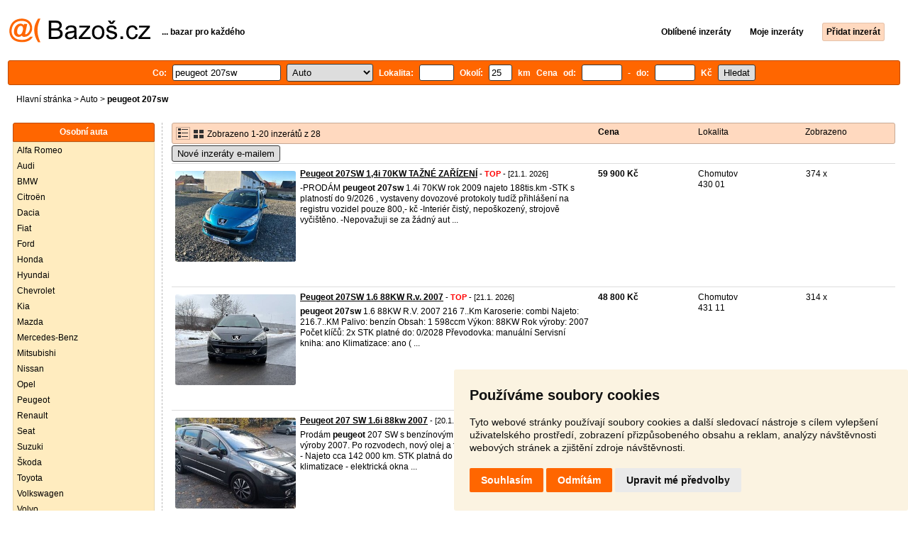

--- FILE ---
content_type: text/html; charset=UTF-8
request_url: https://auto.bazos.cz/inzeraty/peugeot-207sw/
body_size: 9826
content:
<!DOCTYPE html>
<html lang="cs">
<head>
<title>Peugeot 207sw bazar - Auto | Bazoš.cz</title>
<meta http-equiv="Content-Type" content="text/html; charset=utf-8">
<meta name="description" content="Auto - Peugeot 207sw bazar. Vybírejte z 28 inzerátů. Prodej snadno a rychle na Bazoši. Přes půl milionů uživatelů za den."><meta property="og:title" content="Peugeot 207sw bazar - Auto">
<meta property="og:type" content="website">
<meta property="og:site_name" content="Bazos.cz">
<meta property="og:description" content="Auto - Peugeot 207sw bazar. Vybírejte z 28 inzerátů. Prodej snadno a rychle na Bazoši. Přes půl milionů uživatelů za den.">
<link rel="canonical" href="https://auto.bazos.cz/inzeraty/peugeot-207sw/"><meta property="fb:admins" content="1055875657">
<link rel="stylesheet" href="https://www.bazos.cz/bazos66s.css" type="text/css"><link rel="preload" as="image" href="https://www.bazos.cz/obrazky/bazos.svg">
<link rel="stylesheet" href="https://www.bazos.cz/bazosprint.css" type="text/css" media="print">
<link rel="icon" href="https://www.bazos.cz/favicon.svg" type="image/svg+xml">
<link rel="icon" HREF="https://www.bazos.cz/favicon.ico" sizes="32x32">
<link rel="apple-touch-icon" href="https://www.bazos.cz/apple-touch-icon.png">
<script async="async" src="https://www.google.com/adsense/search/ads.js"></script>
<script type="text/javascript" charset="utf-8">
(function(g,o){g[o]=g[o]||function(){(g[o]['q']=g[o]['q']||[]).push(
  arguments)},g[o]['t']=1*new Date})(window,'_googCsa');
</script><script>
var xhr = new XMLHttpRequest();
var naseptavac_value = '';
function naseptavac(value) {
  if (value=='')  {
  	naseptavac_value = '';
  	document.getElementById('vysledek').innerHTML='';
  	}
else {
	if (naseptavac_value == value) {
		return false;
	}
	naseptavac_value = value;
	setTimeout(function () {
		if (naseptavac_value != value) {
			return false;
		}
		xhr.onreadystatechange = function() {
 		 if (this.readyState == 4 && naseptavac_value == value){
				document.getElementById('vysledek').innerHTML = this.responseText;
			}
 		 };
		xhr.open("POST", '/suggest.php');
		xhr.setRequestHeader('Content-type', 'application/x-www-form-urlencoded');
		xhr.send('rubnas=AU&catnas=&qnas='+encodeURIComponent(naseptavac_value));
	}, 250);
}
}

var naseptavacpsc_value = '';
function naseptavacpsc(value) {
  if (value=='')  {
  	naseptavacpsc_value = '';
  	document.getElementById('vysledekpsc').innerHTML='<table cellpadding=\"3\" cellspacing=\"0\" class=\"tablenaspsc\"><tr><td class=\"act\" onclick=\"getLocation();\"><b>Inzeráty v okolí</b></td></tr></table>';
  	}
else {
	if (naseptavacpsc_value == value) {
		return false;
	}
	naseptavacpsc_value = value;
	setTimeout(function () {
		if (naseptavacpsc_value != value) {
			return false;
		}
		xhr.onreadystatechange = function() {
 		 if (this.readyState == 4 && naseptavacpsc_value == value){
				document.getElementById('vysledekpsc').innerHTML = this.responseText;
			}
 		 };
		xhr.open("POST", '/suggestpsc.php');
		xhr.setRequestHeader('Content-type', 'application/x-www-form-urlencoded');
		xhr.send('qnaspsc='+encodeURIComponent(naseptavacpsc_value));
	}, 250);
}
}

function getLocation() {
if (navigator.geolocation) {navigator.geolocation.getCurrentPosition(showPosition);}
else {document.getElementById('hlokalita').value = '';}
}
function showPosition(position) {
		xhr.onreadystatechange = function() {
 		 if (this.readyState == 4){
				document.getElementById('hlokalita').value = this.responseText;
				document.forms['formt'].submit();
			}
 		 };
		xhr.open("POST", '/zip.php');
		xhr.setRequestHeader('Content-type', 'application/x-www-form-urlencoded');
		xhr.send('latitude='+encodeURIComponent(position.coords.latitude)+'&longitude='+encodeURIComponent(position.coords.longitude));
}

var agent_value = '';
function agentclick() {
  if (document.getElementById('agentmail').value=='')  {
  	document.getElementById("agentmail").focus();
    return false;
  	}
else {
agent_value = document.getElementById('agentmail').value;
xhr.onreadystatechange = function() {
  if (this.readyState == 4){
				document.getElementById('overlay').innerHTML = this.responseText;
			}
  };
xhr.open("POST", '/agent.php');
xhr.setRequestHeader('Content-type', 'application/x-www-form-urlencoded');
xhr.send('hledat=peugeot 207sw&rubrikav=AU&hlokalita=&humkreis=&cenaod=&cenado=&cat=&typ=&agentmail='+encodeURIComponent(agent_value));
}
}

function odeslatrequest(value,params) {
xhr.onreadystatechange = function() {
  if (this.readyState == 4){
				document.getElementById('overlay').innerHTML = this.responseText;
			}
  };
xhr.open("POST", value);
xhr.setRequestHeader('Content-type', 'application/x-www-form-urlencoded');
xhr.send(params);
}
function overlay() {
	el = document.getElementById("overlay");
	el.style.display = (el.style.display == "inline") ? "none" : "inline";
}
function odeslatakci(postaction,value1,value2,value3) {
document.getElementById('postaction').value = postaction;
document.getElementById("postv1").value = value1;
document.getElementById("postv2").value = value2;
document.getElementById("postv3").value = value3;
document.formaction.submit();
}
</script>
</head>

<body>


<div class="sirka">
<div class="listalogor">
<div class="listalogol"><a href="https://www.bazos.cz/" title="Bazos.cz - Inzerce, bazar"><img src="https://www.bazos.cz/obrazky/bazos.svg" width="199" height="34" alt="Bazos.cz - Inzerce, inzeráty"></a></div>
<div class="listalogom"><b>... bazar pro každého</b></div>
<div class="listalogop"><a href="https://www.bazos.cz/oblibene.php"><b>Oblíbené inzeráty</b></a> <a href="https://www.bazos.cz/moje-inzeraty.php"><b>Moje inzeráty</b></a> <a href="/pridat-inzerat.php"><b><span class=pridati>Přidat inzerát</span></b></a></div>
</div>
<form name="formt" id="formt" method=get action="https://auto.bazos.cz/">
<div class="listah">
<div class="rubriky">
<b>
Co: <span class=vysokoli><span id="vysledek"></span><input type="search" onkeyup="naseptavac(this.value);" id=hledat name=hledat size="17" maxlength="256" value="peugeot 207sw" autocomplete="off" title="Co? Vyhledávaný výraz"></span>

<select name="rubriky" onchange='this.form.submit();' title="Vyber rubriku">
<option value="www">Všechny rubriky</option>
<option value="auto" selected>Auto</option><option value="deti">Děti</option><option value="dum">Dům a zahrada</option><option value="elektro">Elektro</option><option value="foto">Foto</option><option value="hudba">Hudba</option><option value="knihy">Knihy</option><option value="mobil">Mobily</option><option value="motorky">Motorky</option><option value="nabytek">Nábytek</option><option value="obleceni">Oblečení</option><option value="pc">PC</option><option value="prace">Práce</option><option value="reality">Reality</option><option value="sluzby">Služby</option><option value="sport">Sport</option><option value="stroje">Stroje</option><option value="vstupenky">Vstupenky</option><option value="zvirata">Zvířata</option><option value="ostatni">Ostatní</option></select>

Lokalita: <span class=vysokolipsc><span id="vysledekpsc"></span><input type="search" name="hlokalita" id="hlokalita" onkeyup="naseptavacpsc(this.value);" onclick="naseptavacpsc(this.value);" value="" size="4" maxlength="25" autocomplete="off" title="Kde? PSČ (místo)" style="-webkit-appearance: none;"></span>
Okolí: <input name="humkreis" title="Okolí v km" value="25" size="3" style="width: 25px;"> km
Cena od: <input name=cenaod title="Cena od Kč" maxlength="12" size="5" value=""> - do: <input name=cenado title="Cena do Kč" maxlength="12" size="5" value=""> Kč <input type="submit" name="Submit" value="Hledat">
<input type="hidden" name="order" id="order"><input type="hidden" name="crp" id="crp"><input type="hidden" id="kitx" name="kitx" value="ano"></b>
</div>
</div>
</form>
<div class="drobky"><a href="https://www.bazos.cz/" title="Inzerce Bazoš">Hlavní stránka</a>  > <a href="https://auto.bazos.cz">Auto</a> > <h1 class="nadpiskategorie">peugeot 207sw</h1></div>
<br>


<div class="flexmain"><div class="menuleft"><div class="nadpismenu">Osobní auta</div>
<div class="barvalmenu">
<div class="barvaleva">
<a href="/alfa/" >Alfa Romeo</a>
<a href="/audi/" >Audi</a>
<a href="/bmw/" >BMW</a>
<a href="/citroen/" >Citroën</a>
<a href="/dacia/" >Dacia</a>
<a href="/fiat/" >Fiat</a>
<a href="/ford/" >Ford</a>
<a href="/honda/" >Honda</a>
<a href="/hyundai/" >Hyundai</a>
<a href="/chevrolet/" >Chevrolet</a>
<a href="/kia/" >Kia</a>
<a href="/mazda/" >Mazda</a>
<a href="/mercedes/" >Mercedes-Benz</a>
<a href="/mitsubishi/" >Mitsubishi</a>
<a href="/nissan/" >Nissan</a>
<a href="/opel/" >Opel</a>
<a href="/peugeot/" >Peugeot</a>
<a href="/renault/" >Renault</a>
<a href="/seat/" >Seat</a>
<a href="/suzuki/" >Suzuki</a>
<a href="/skoda/" >Škoda</a>
<a href="/toyota/" >Toyota</a>
<a href="/volkswagen/" >Volkswagen</a>
<a href="/volvo/" >Volvo</a>
<a href="/ostatni/" >Ostatní značky</a>
<br>
<a href="https://elektro.bazos.cz/autoradia/">Autorádia</a>
<a href="https://pc.bazos.cz/gps/">GPS navigace</a>
<a href="/havarovana/" >Havarovaná auta</a>
<a href="/nahradnidily/" >Náhradní díly</a>
<a href="/pneumatiky/" >Pneumatiky, kola</a>
<a href="/prislusenstvi/" >Příslušenství</a>
<a href="/tuning/" >Tuning</a>
<a href="/veterani/" >Veteráni</a>
</div></div>

<br>
<div class="nadpismenu">Užitková vozidla</div>
<div class="barvalmenu">
<div class="barvaleva">
<a href="/autobusy/" >Autobusy</a>
<a href="/dodavka/" >Dodávky</a>
<a href="/mikrobus/" >Mikrobusy</a>
<a href="/karavany/" >Karavany, vozíky</a>
<a href="/nakladni/" >Nákladní auta</a>
<a href="/pickup/" >Pick-up</a>
<a href="https://stroje.bazos.cz/">Stroje</a>
<a href="/ostatniuzitkova/" >Ostatní</a>
<br>
<a href="/havarovanauzitkova/" >Havarovaná</a>
<a href="/nahradnidilyuzitkova/" >Náhradní díly</a>
</div>
</div>
<br>

<div class="nadpismenu">Moto</div>
<div class="barvalmenu">
<div class="barvaleva">
<a href="https://motorky.bazos.cz/">Motorky, Skútry</a>
</div></div>

</div><div class="maincontent">


<div class="listainzerat inzeratyflex">
<div class="inzeratynadpis"><img src="https://www.bazos.cz/obrazky/list.gif" width="18" height="16" alt="List inzerátů" class=gallerylista> <form name="formgal" id="formgal" method="post" style="display: inline;"><input type="hidden" name="gal" value="g"><input type="image" alt="Submit" src="https://www.bazos.cz/obrazky/gallery.gif" width="18" height="16" class="gallerylist inputgal"></form> Zobrazeno 1-20 inzerátů z 28</div>
<div class="inzeratycena"><b><span onclick="document.getElementById('order').value=1;document.forms['formt'].submit();" class="paction">Cena</span></b></div>
<div class="inzeratylok">Lokalita</div>
<div class="inzeratyview"><span onclick="document.getElementById('order').value=3;document.forms['formt'].submit();" class="paction">Zobrazeno</span></div>
</div><form name="formaction" method="post" style="display: inline;"><input type="hidden" id="postaction" name="postaction" value=""><input type="hidden" id="postv1" name="postv1" value=""><input type="hidden" id="postv2" name="postv2" value=""><input type="hidden" id="postv3" name="postv3" value=""></form><button type="button" onclick="odeslatrequest('/agent.php','teloverit=');overlay();">Nové inzeráty e-mailem</button>
	<div id="overlay">
     <div></div>
</div>

<div id="container_one"></div>

<div class="inzeraty inzeratyflex">
<div class="inzeratynadpis"><a href="/inzerat/213149709/peugeot-207sw-14i-70kw-tazne-zarizeni.php"><img src="https://www.bazos.cz/img/1t/709/213149709.jpg?t=1768568987" class="obrazek" alt="Peugeot 207SW 1,4i 70KW TAŽNÉ ZAŘÍZENÍ" width="170" height="128"></a>
<h2 class=nadpis><a href="/inzerat/213149709/peugeot-207sw-14i-70kw-tazne-zarizeni.php">Peugeot 207SW 1,4i 70KW TAŽNÉ ZAŘÍZENÍ</a></h2><span class=velikost10> - <span title="TOP 2x Platí do 29.1. 2026" class="ztop">TOP</span> - [21.1. 2026]</span><br>
<div class=popis>-PRODÁM <b>peugeot</b> <b>207sw</b> 1.4i 70KW rok 2009 najeto 188tis.km

-STK s platností do 9/2026 , vystaveny dovozové protokoly tudíž přihlášení na registru vozidel pouze 800,- kč
-Interiér čistý, nepoškozený, strojově vyčištěno.
-Nepovažuji se za žádný aut ...</div><br><br>
</div>
<div class="inzeratycena"><b><span translate="no">  59 900 Kč</span></b></div>
<div class="inzeratylok">Chomutov<br>430 01</div>
<div class="inzeratyview">374 x</div>
<div class="inzeratyakce">
<span onclick="odeslatakci('spam','213149709');return false;" class="akce paction">Označit špatný inzerát</span> <span onclick="odeslatakci('category','213149709');return false;" class="akce paction">Chybnou kategorii</span> <span onclick="odeslatakci('rating','0','255','Karel');return false;" class="akce paction">Ohodnotit uživatele</span> <span onclick="odeslatakci('edit','213149709');return false;" class="akce paction">Smazat/Upravit/Topovat</span>
</div>
</div>

<div class="inzeraty inzeratyflex">
<div class="inzeratynadpis"><a href="/inzerat/213503070/peugeot-207sw-16-88kw-rv-2007.php"><img src="https://www.bazos.cz/img/1t/070/213503070.jpg?t=1768409015" class="obrazek" alt="Peugeot 207SW 1.6 88KW R.v. 2007" width="170" height="128"></a>
<h2 class=nadpis><a href="/inzerat/213503070/peugeot-207sw-16-88kw-rv-2007.php">Peugeot 207SW 1.6 88KW R.v. 2007</a></h2><span class=velikost10> - <span title="TOP 1x Platí do 21.1. 2026" class="ztop">TOP</span> - [21.1. 2026]</span><br>
<div class=popis><b>peugeot</b> <b>207sw</b> 1.6 88KW R.V. 2007 216 7..Km


Karoserie: combi
Najeto: 216.7..KM
Palivo: benzín
Obsah: 1 598ccm
Výkon: 88KW
Rok výroby: 2007
Počet klíčů: 2x
STK platné do: 0/2028
Převodovka: manuální
Servisní kniha: ano
Klimatizace: ano ( ...</div><br><br>
</div>
<div class="inzeratycena"><b><span translate="no">  48 800 Kč</span></b></div>
<div class="inzeratylok">Chomutov<br>431 11</div>
<div class="inzeratyview">314 x</div>
<div class="inzeratyakce">
<span onclick="odeslatakci('spam','213503070');return false;" class="akce paction">Označit špatný inzerát</span> <span onclick="odeslatakci('category','213503070');return false;" class="akce paction">Chybnou kategorii</span> <span onclick="odeslatakci('rating','0','7289662','Peugeot');return false;" class="akce paction">Ohodnotit uživatele</span> <span onclick="odeslatakci('edit','213503070');return false;" class="akce paction">Smazat/Upravit/Topovat</span>
</div>
</div>

<div class="inzeraty inzeratyflex">
<div class="inzeratynadpis"><a href="/inzerat/213809239/peugeot-207-sw-16i-88kw-2007.php"><img src="https://www.bazos.cz/img/1t/239/213809239.jpg" class="obrazek" alt="Peugeot 207 SW 1.6i 88kw 2007" width="170" height="128"></a>
<h2 class=nadpis><a href="/inzerat/213809239/peugeot-207-sw-16i-88kw-2007.php">Peugeot 207 SW 1.6i 88kw 2007</a></h2><span class=velikost10> - [20.1. 2026]</span><br>
<div class=popis>Prodám <b>peugeot</b> 207 SW s benzínovým motorem 1.6 16V (88 kW). Rok výroby 2007. Po rozvodech, nový olej a filtry, nový katalyzátor, nová baterie.

- Najeto cca 142 000 km. STK platná do 11/2027.

Výbava:
- automatická klimatizace
- elektrická okna ...</div><br><br>
</div>
<div class="inzeratycena"><b><span translate="no">  55 000 Kč</span></b></div>
<div class="inzeratylok">Písek<br>397 01</div>
<div class="inzeratyview">67 x</div>
<div class="inzeratyakce">
<span onclick="odeslatakci('spam','213809239');return false;" class="akce paction">Označit špatný inzerát</span> <span onclick="odeslatakci('category','213809239');return false;" class="akce paction">Chybnou kategorii</span> <span onclick="odeslatakci('rating','8314028','6259430','207sw+P%C3%8DSEK');return false;" class="akce paction">Ohodnotit uživatele</span> <span onclick="odeslatakci('edit','213809239');return false;" class="akce paction">Smazat/Upravit/Topovat</span>
</div>
</div>

<div class="inzeraty inzeratyflex">
<div class="inzeratynadpis"><a href="/inzerat/213721105/peugeot-207sw-16-hdi.php"><img src="https://www.bazos.cz/img/1t/105/213721105.jpg" class="obrazek" alt="Peugeot 207sw 1.6 hdi" width="170" height="128"></a>
<h2 class=nadpis><a href="/inzerat/213721105/peugeot-207sw-16-hdi.php">Peugeot 207sw 1.6 hdi</a></h2><span class=velikost10> - [18.1. 2026]</span><br>
<div class=popis>Prodám veškeré náhradní díly z tohoto vozidla.
</div><br><br>
</div>
<div class="inzeratycena"><b><span translate="no">Dohodou</span></b></div>
<div class="inzeratylok">Ostrava<br>711 00</div>
<div class="inzeratyview">15 x</div>
<div class="inzeratyakce">
<span onclick="odeslatakci('spam','213721105');return false;" class="akce paction">Označit špatný inzerát</span> <span onclick="odeslatakci('category','213721105');return false;" class="akce paction">Chybnou kategorii</span> <span onclick="odeslatakci('rating','4844','4725927','Mario+Kubenka');return false;" class="akce paction">Ohodnotit uživatele</span> <span onclick="odeslatakci('edit','213721105');return false;" class="akce paction">Smazat/Upravit/Topovat</span>
</div>
</div>

<div class="inzeraty inzeratyflex">
<div class="inzeratynadpis"><a href="/inzerat/213659970/svitilny-peugeot.php"><img src="https://www.bazos.cz/img/1t/970/213659970.jpg" class="obrazek" alt="Svítilny peugeot" width="170" height="128"></a>
<h2 class=nadpis><a href="/inzerat/213659970/svitilny-peugeot.php">Svítilny peugeot</a></h2><span class=velikost10> - [17.1. 2026]</span><br>
<div class=popis>Prodám kompletní zadní svítilny <b>peugeot</b> <b>207sw</b>. Obě 1500, samostatně á 1000Kč.</div><br><br>
</div>
<div class="inzeratycena"><b><span translate="no">V textu</span></b></div>
<div class="inzeratylok">Prostějov<br>796 01</div>
<div class="inzeratyview">19 x</div>
<div class="inzeratyakce">
<span onclick="odeslatakci('spam','213659970');return false;" class="akce paction">Označit špatný inzerát</span> <span onclick="odeslatakci('category','213659970');return false;" class="akce paction">Chybnou kategorii</span> <span onclick="odeslatakci('rating','8170825','7322944','Emil');return false;" class="akce paction">Ohodnotit uživatele</span> <span onclick="odeslatakci('edit','213659970');return false;" class="akce paction">Smazat/Upravit/Topovat</span>
</div>
</div>

<div class="inzeraty inzeratyflex">
<div class="inzeratynadpis"><a href="/inzerat/213636128/blatnik-peugeot-207sw.php"><img src="https://www.bazos.cz/img/1t/128/213636128.jpg" class="obrazek" alt="Blatník Peugeot 207SW" width="170" height="128"></a>
<h2 class=nadpis><a href="/inzerat/213636128/blatnik-peugeot-207sw.php">Blatník Peugeot 207SW</a></h2><span class=velikost10> - [17.1. 2026]</span><br>
<div class=popis>Prodám oba blatníky na <b>peugeot</b> 207 SW. Ve velmi dobrém stavu. Cena za kus.</div><br><br>
</div>
<div class="inzeratycena"><b><span translate="no">  1 000 Kč</span></b></div>
<div class="inzeratylok">Mladá Boleslav<br>294 29</div>
<div class="inzeratyview">18 x</div>
<div class="inzeratyakce">
<span onclick="odeslatakci('spam','213636128');return false;" class="akce paction">Označit špatný inzerát</span> <span onclick="odeslatakci('category','213636128');return false;" class="akce paction">Chybnou kategorii</span> <span onclick="odeslatakci('rating','5823651','3389324','Kry%C5%A1tof');return false;" class="akce paction">Ohodnotit uživatele</span> <span onclick="odeslatakci('edit','213636128');return false;" class="akce paction">Smazat/Upravit/Topovat</span>
</div>
</div>

<div class="inzeraty inzeratyflex">
<div class="inzeratynadpis"><a href="/inzerat/213218414/peugeot-207sw-16vti-88kw-5fw-prodam-nahradni-dily.php"><img src="https://www.bazos.cz/img/1t/414/213218414.jpg?t=1767950711" class="obrazek" alt="Peugeot 207SW 1,6VTI 88KW 5FW prodám náhradní díly" width="170" height="128"></a>
<h2 class=nadpis><a href="/inzerat/213218414/peugeot-207sw-16vti-88kw-5fw-prodam-nahradni-dily.php">Peugeot 207SW 1,6VTI 88KW 5FW prodám náhradní díly</a></h2><span class=velikost10> - <span title="TOP 1x Platí do 16.1. 2026" class="ztop">TOP</span> - [16.1. 2026]</span><br>
<div class=popis><b>peugeot</b> <b>207sw</b> rv 2008 1,6VTI 88KW typ motoru 5FW. Auto je celé kompletní pojizdné, pouze shnilá karoserie. Barva je černá metalíza . Najeto 116tis. Veškeré díly z vozu jsou se zárukou 3 měsíce. Možnost zaslání dílů na dobírku po celé ČR a SR. Díly js ...</div><br><br>
</div>
<div class="inzeratycena"><b><span translate="no">Dohodou</span></b></div>
<div class="inzeratylok">Chrudim<br>538 51</div>
<div class="inzeratyview">108 x</div>
<div class="inzeratyakce">
<span onclick="odeslatakci('spam','213218414');return false;" class="akce paction">Označit špatný inzerát</span> <span onclick="odeslatakci('category','213218414');return false;" class="akce paction">Chybnou kategorii</span> <span onclick="odeslatakci('rating','49118','318071','Vrakovi%C5%A1t%C4%9B+Louka');return false;" class="akce paction">Ohodnotit uživatele</span> <span onclick="odeslatakci('edit','213218414');return false;" class="akce paction">Smazat/Upravit/Topovat</span>
</div>
</div>

<div class="inzeraty inzeratyflex">
<div class="inzeratynadpis"><a href="/inzerat/213395864/alu-kola.php"><img src="https://www.bazos.cz/img/1t/864/213395864.jpg?t=1768258826" class="obrazek" alt="Alu kola" width="170" height="128"></a>
<h2 class=nadpis><a href="/inzerat/213395864/alu-kola.php">Alu kola</a></h2><span class=velikost10> - [12.1. 2026]</span><br>
<div class=popis>Alu kola <b>peugeot</b> <b>207sw</b> 4x108 r16 se šrouby a letním pneu na dojetí</div><br><br>
</div>
<div class="inzeratycena"><b><span translate="no">  2 000 Kč</span></b></div>
<div class="inzeratylok">Strakonice<br>388 01</div>
<div class="inzeratyview">61 x</div>
<div class="inzeratyakce">
<span onclick="odeslatakci('spam','213395864');return false;" class="akce paction">Označit špatný inzerát</span> <span onclick="odeslatakci('category','213395864');return false;" class="akce paction">Chybnou kategorii</span> <span onclick="odeslatakci('rating','9187781','7261737','Adam+%C5%A0neberger');return false;" class="akce paction">Ohodnotit uživatele</span> <span onclick="odeslatakci('edit','213395864');return false;" class="akce paction">Smazat/Upravit/Topovat</span>
</div>
</div>

<div class="inzeraty inzeratyflex">
<div class="inzeratynadpis"><a href="/inzerat/213393467/peugeot-207-sw-14-benzin-nova-stk.php"><img src="https://www.bazos.cz/img/1t/467/213393467.jpg" class="obrazek" alt="PEUGEOT 207 SW, 1.4 BENZIN - NOVÁ STK" width="170" height="128"></a>
<h2 class=nadpis><a href="/inzerat/213393467/peugeot-207-sw-14-benzin-nova-stk.php">PEUGEOT 207 SW, 1.4 BENZIN - NOVÁ STK</a></h2><span class=velikost10> - [12.1. 2026]</span><br>
<div class=popis>Prodám zachovalý <b>peugeot</b> 207 SW, 1.4 benzín, 70kw, r.v. 2009, najeto 175.650 km, zcela nová STK (od 09.01.2026), zánovní celoroční pneu, manuální převodovka 5 stupňů, ABS, posilovač řízení, man. klimatizace, nastavitelný volant, el. přední okna, pano ...</div><br><br>
</div>
<div class="inzeratycena"><b><span translate="no">  39 000 Kč</span></b></div>
<div class="inzeratylok">Olomouc<br>779 00</div>
<div class="inzeratyview">180 x</div>
<div class="inzeratyakce">
<span onclick="odeslatakci('spam','213393467');return false;" class="akce paction">Označit špatný inzerát</span> <span onclick="odeslatakci('category','213393467');return false;" class="akce paction">Chybnou kategorii</span> <span onclick="odeslatakci('rating','9187718','7261643','Peugeot+207SW');return false;" class="akce paction">Ohodnotit uživatele</span> <span onclick="odeslatakci('edit','213393467');return false;" class="akce paction">Smazat/Upravit/Topovat</span>
</div>
</div>

<div class="inzeraty inzeratyflex">
<div class="inzeratynadpis"><a href="/inzerat/213361585/peugeot-207-naraznikkapotablatniksahary.php"><img src="https://www.bazos.cz/img/1t/585/213361585.jpg" class="obrazek" alt="Peugeot 207 SW 1.4i 70kw- 2010-náhradní díly" width="170" height="128"></a>
<h2 class=nadpis><a href="/inzerat/213361585/peugeot-207-naraznikkapotablatniksahary.php">Peugeot 207 SW 1.4i 70kw- 2010-náhradní díly</a></h2><span class=velikost10> - [12.1. 2026]</span><br>
<div class=popis><b>peugeot</b> <b>207sw</b> i 5 dv.  od 2006 do 09. I od 2009 přední nárazníky s mlhovkama-kompletní. blatníky,sahary,kapoty.Pište co potřebujete
</div><br><br>
</div>
<div class="inzeratycena"><b><span translate="no">Dohodou</span></b></div>
<div class="inzeratylok">Kladno<br>273 61</div>
<div class="inzeratyview">40 x</div>
<div class="inzeratyakce">
<span onclick="odeslatakci('spam','213361585');return false;" class="akce paction">Označit špatný inzerát</span> <span onclick="odeslatakci('category','213361585');return false;" class="akce paction">Chybnou kategorii</span> <span onclick="odeslatakci('rating','50773','4107','Zden%C4%9Bk+Mikovec');return false;" class="akce paction">Ohodnotit uživatele</span> <span onclick="odeslatakci('edit','213361585');return false;" class="akce paction">Smazat/Upravit/Topovat</span>
</div>
</div>

<div class="inzeraty inzeratyflex">
<div class="inzeratynadpis"><a href="/inzerat/213333881/peugeot-207.php"><img src="https://www.bazos.cz/img/1t/881/213333881.jpg" class="obrazek" alt="Peugeot 207" width="170" height="128"></a>
<h2 class=nadpis><a href="/inzerat/213333881/peugeot-207.php">Peugeot 207</a></h2><span class=velikost10> - [11.1. 2026]</span><br>
<div class=popis>Prodám <b>peugeot</b> <b>207sw</b> 
1.4 benzín , 70kw
Najeto pouze 116139
Rok výroby 2008
Stk do 16.1.2026
Klimatizace funkční!
Teď na autě dělané: 
snímač vačky, svíčky, zapalovací cívky,snímač otáček
Při rychlém jednání sleva u auta možná.</div><br><br>
</div>
<div class="inzeratycena"><b><span translate="no">  30 000 Kč</span></b></div>
<div class="inzeratylok">Pelhřimov<br>396 01</div>
<div class="inzeratyview">224 x</div>
<div class="inzeratyakce">
<span onclick="odeslatakci('spam','213333881');return false;" class="akce paction">Označit špatný inzerát</span> <span onclick="odeslatakci('category','213333881');return false;" class="akce paction">Chybnou kategorii</span> <span onclick="odeslatakci('rating','8630490','6619245','Krist%C3%BDna');return false;" class="akce paction">Ohodnotit uživatele</span> <span onclick="odeslatakci('edit','213333881');return false;" class="akce paction">Smazat/Upravit/Topovat</span>
</div>
</div>

<div class="inzeraty inzeratyflex">
<div class="inzeratynadpis"><a href="/inzerat/213260501/peugeot-207sw-facelift.php"><img src="https://www.bazos.cz/img/1t/501/213260501.jpg?t=1768425686" class="obrazek" alt="Peugeot 207sw facelift" width="170" height="128"></a>
<h2 class=nadpis><a href="/inzerat/213260501/peugeot-207sw-facelift.php">Peugeot 207sw facelift</a></h2><span class=velikost10> - [10.1. 2026]</span><br>
<div class=popis>Nabízím k prodeji <b>peugeot</b> <b>207sw</b>, r.v. 2011, 68 kw, Euro 5, stav tachometru 256 000 km, nová STK do 1/2028, 2x klíč, el. okna + zrcátka, klimatizace, posilovač řízení, autorádio, handsfree, palubní počítač, centrální dálkové zamykání, zamykání zpátečk ...</div><br><br>
</div>
<div class="inzeratycena"><b><span translate="no">  29 000 Kč</span></b></div>
<div class="inzeratylok">Kolín<br>280 02</div>
<div class="inzeratyview">183 x</div>
<div class="inzeratyakce">
<span onclick="odeslatakci('spam','213260501');return false;" class="akce paction">Označit špatný inzerát</span> <span onclick="odeslatakci('category','213260501');return false;" class="akce paction">Chybnou kategorii</span> <span onclick="odeslatakci('rating','4718360','1595220','Peugeot');return false;" class="akce paction">Ohodnotit uživatele</span> <span onclick="odeslatakci('edit','213260501');return false;" class="akce paction">Smazat/Upravit/Topovat</span>
</div>
</div>

<div class="inzeraty inzeratyflex">
<div class="inzeratynadpis"><a href="/inzerat/213260246/pricniky-na-p207sw.php"><img src="https://www.bazos.cz/img/1t/246/213260246.jpg" class="obrazek" alt="Příčníky na P207SW" width="170" height="128"></a>
<h2 class=nadpis><a href="/inzerat/213260246/pricniky-na-p207sw.php">Příčníky na P207SW</a></h2><span class=velikost10> - [10.1. 2026]</span><br>
<div class=popis>Prodám příčníky na <b>peugeot</b> 207, ale mohou být i na jiná auta. Na koncích chybí kryty, což nemá vliv na funkci 
. Klíčky na uzamčení a klíček na montáž.</div><br><br>
</div>
<div class="inzeratycena"><b><span translate="no">   600 Kč</span></b></div>
<div class="inzeratylok">Příbram<br>261 01</div>
<div class="inzeratyview">62 x</div>
<div class="inzeratyakce">
<span onclick="odeslatakci('spam','213260246');return false;" class="akce paction">Označit špatný inzerát</span> <span onclick="odeslatakci('category','213260246');return false;" class="akce paction">Chybnou kategorii</span> <span onclick="odeslatakci('rating','6234114','3909720','Milan');return false;" class="akce paction">Ohodnotit uživatele</span> <span onclick="odeslatakci('edit','213260246');return false;" class="akce paction">Smazat/Upravit/Topovat</span>
</div>
</div>

<div class="inzeraty inzeratyflex">
<div class="inzeratynadpis"><a href="/inzerat/213102380/peugeot-207sw.php"><img src="https://www.bazos.cz/img/1t/380/213102380.jpg?t=1767798416" class="obrazek" alt="Peugeot 207sw" width="170" height="128"></a>
<h2 class=nadpis><a href="/inzerat/213102380/peugeot-207sw.php">Peugeot 207sw</a></h2><span class=velikost10> - [6.1. 2026]</span><br>
<div class=popis>Prodám <b>peugeot</b> <b>207sw</b>, 1.4 benzin 70kw. R.v.2010 nájezd pouze 20.700km. Dne 5.1.2026 nová STK, absolutně bez závad. K vozu jsou dvoje pneumatiky, jak letni,tak zimni na ALU diskach. Z výbavy reknu asi to nejhlavnější, čili klimatizace, palubní počítač ...</div><br><br>
</div>
<div class="inzeratycena"><b><span translate="no">  120 000 Kč</span></b></div>
<div class="inzeratylok">Písek<br>397 01</div>
<div class="inzeratyview">305 x</div>
<div class="inzeratyakce">
<span onclick="odeslatakci('spam','213102380');return false;" class="akce paction">Označit špatný inzerát</span> <span onclick="odeslatakci('category','213102380');return false;" class="akce paction">Chybnou kategorii</span> <span onclick="odeslatakci('rating','9057063','7106079','Zden%C4%9Bk');return false;" class="akce paction">Ohodnotit uživatele</span> <span onclick="odeslatakci('edit','213102380');return false;" class="akce paction">Smazat/Upravit/Topovat</span>
</div>
</div>

<div class="inzeraty inzeratyflex">
<div class="inzeratynadpis"><a href="/inzerat/212960893/dvere-peugeot-207sw.php"><img src="https://www.bazos.cz/img/1t/893/212960893.jpg" class="obrazek" alt="Dveře Peugeot 207SW" width="170" height="128"></a>
<h2 class=nadpis><a href="/inzerat/212960893/dvere-peugeot-207sw.php">Dveře Peugeot 207SW</a></h2><span class=velikost10> - [3.1. 2026]</span><br>
<div class=popis>Prodalm všechny dveře z <b>peugeot</b>u 207 SW. LP chycený jeden roh. Prodám komplet nastrojené. Cena za kus.</div><br><br>
</div>
<div class="inzeratycena"><b><span translate="no">  1 500 Kč</span></b></div>
<div class="inzeratylok">Mladá Boleslav<br>294 29</div>
<div class="inzeratyview">45 x</div>
<div class="inzeratyakce">
<span onclick="odeslatakci('spam','212960893');return false;" class="akce paction">Označit špatný inzerát</span> <span onclick="odeslatakci('category','212960893');return false;" class="akce paction">Chybnou kategorii</span> <span onclick="odeslatakci('rating','5823651','3389324','Kry%C5%A1tof');return false;" class="akce paction">Ohodnotit uživatele</span> <span onclick="odeslatakci('edit','212960893');return false;" class="akce paction">Smazat/Upravit/Topovat</span>
</div>
</div>

<div class="inzeraty inzeratyflex">
<div class="inzeratynadpis"><a href="/inzerat/212942650/prodam-chevrolet-aveo-plus-peugeot-207sw.php"><img src="https://www.bazos.cz/img/1t/650/212942650.jpg" class="obrazek" alt="Prodám Chevrolet aveo plus peugeot 207sw" width="170" height="128"></a>
<h2 class=nadpis><a href="/inzerat/212942650/prodam-chevrolet-aveo-plus-peugeot-207sw.php">Prodám Chevrolet aveo plus peugeot 207sw</a></h2><span class=velikost10> - [3.1. 2026]</span><br>
<div class=popis>PRODÁM: 2 VOZIDLA

Chevrolet Aveo
• Rok výroby: 2008
• Motor: 1.4 Benzín
• Najeto: cca 176 000 km
• Převodovka: Manuální
• Dovoz z Německa

Nedávno repasované:
• nové brzdové kotouče a brzdové destičky
• nové brzdové potrubí
• podvozek oš ...</div><br><br>
</div>
<div class="inzeratycena"><b><span translate="no">  35 000 Kč</span></b></div>
<div class="inzeratylok">Klatovy<br>339 01</div>
<div class="inzeratyview">271 x</div>
<div class="inzeratyakce">
<span onclick="odeslatakci('spam','212942650');return false;" class="akce paction">Označit špatný inzerát</span> <span onclick="odeslatakci('category','212942650');return false;" class="akce paction">Chybnou kategorii</span> <span onclick="odeslatakci('rating','7155661','5848493','Samuraj');return false;" class="akce paction">Ohodnotit uživatele</span> <span onclick="odeslatakci('edit','212942650');return false;" class="akce paction">Smazat/Upravit/Topovat</span>
</div>
</div>

<div class="inzeraty inzeratyflex">
<div class="inzeratynadpis"><a href="/inzerat/212880236/peugeot-207sw-14i-70kw-tazne-zarizeni.php"><img src="https://www.bazos.cz/img/1t/236/212880236.jpg" class="obrazek" alt="Peugeot 207SW 1,4i 70KW TAŽNÉ ZAŘÍZENÍ" width="170" height="128"></a>
<h2 class=nadpis><a href="/inzerat/212880236/peugeot-207sw-14i-70kw-tazne-zarizeni.php">Peugeot 207SW 1,4i 70KW TAŽNÉ ZAŘÍZENÍ</a></h2><span class=velikost10> - [2.1. 2026]</span><br>
<div class=popis>-PRODÁM <b>peugeot</b> <b>207sw</b> 1.4i 70KW rok 2009 najeto 188tis.km

Pěkně jezdí , nikam netáhne , žádná kontrolka na přístrojové desce nesvítí .
STK s platností do 9/2026 , vystaveny dovozové protokoly tudíž přihlášení na registru vozidel pouze 800,- kč
I ...</div><br><br>
</div>
<div class="inzeratycena"><b><span translate="no">  59 900 Kč</span></b></div>
<div class="inzeratylok">Chomutov<br>430 01</div>
<div class="inzeratyview">326 x</div>
<div class="inzeratyakce">
<span onclick="odeslatakci('spam','212880236');return false;" class="akce paction">Označit špatný inzerát</span> <span onclick="odeslatakci('category','212880236');return false;" class="akce paction">Chybnou kategorii</span> <span onclick="odeslatakci('rating','0','6709939','Onder');return false;" class="akce paction">Ohodnotit uživatele</span> <span onclick="odeslatakci('edit','212880236');return false;" class="akce paction">Smazat/Upravit/Topovat</span>
</div>
</div>

<div class="inzeraty inzeratyflex">
<div class="inzeratynadpis"><a href="/inzerat/212645593/peugeot-207sw-14vvti-70kw-rv2011.php"><img src="https://www.bazos.cz/img/1t/593/212645593.jpg" class="obrazek" alt="peugeot 207sw 1.4vvti 70kw rv2011" width="170" height="128"></a>
<h2 class=nadpis><a href="/inzerat/212645593/peugeot-207sw-14vvti-70kw-rv2011.php">peugeot 207sw 1.4vvti 70kw rv2011</a></h2><span class=velikost10> - [26.12. 2025]</span><br>
<div class=popis>nahradni dily</div><br><br>
</div>
<div class="inzeratycena"><b><span translate="no">Dohodou</span></b></div>
<div class="inzeratylok">Kolín<br>280 02</div>
<div class="inzeratyview">52 x</div>
<div class="inzeratyakce">
<span onclick="odeslatakci('spam','212645593');return false;" class="akce paction">Označit špatný inzerát</span> <span onclick="odeslatakci('category','212645593');return false;" class="akce paction">Chybnou kategorii</span> <span onclick="odeslatakci('rating','6526720','4209595','petr');return false;" class="akce paction">Ohodnotit uživatele</span> <span onclick="odeslatakci('edit','212645593');return false;" class="akce paction">Smazat/Upravit/Topovat</span>
</div>
</div>

<div class="inzeraty inzeratyflex">
<div class="inzeratynadpis"><a href="/inzerat/212629976/peugeot-207sw116-16v16hdi14i.php"><img src="https://www.bazos.cz/img/1t/976/212629976.jpg" class="obrazek" alt="Peugeot 207sw,1,6 16V,1,6hdi,1,4i" width="170" height="128"></a>
<h2 class=nadpis><a href="/inzerat/212629976/peugeot-207sw116-16v16hdi14i.php">Peugeot 207sw,1,6 16V,1,6hdi,1,4i</a></h2><span class=velikost10> - [26.12. 2025]</span><br>
<div class=popis>Prodam veskere nahradni dily z techto vozu...viz foto....pro nahr.dily volejte.</div><br><br>
</div>
<div class="inzeratycena"><b><span translate="no">Dohodou</span></b></div>
<div class="inzeratylok">České Budějovice<br>370 08</div>
<div class="inzeratyview">46 x</div>
<div class="inzeratyakce">
<span onclick="odeslatakci('spam','212629976');return false;" class="akce paction">Označit špatný inzerát</span> <span onclick="odeslatakci('category','212629976');return false;" class="akce paction">Chybnou kategorii</span> <span onclick="odeslatakci('rating','6810918','4536600','Radek');return false;" class="akce paction">Ohodnotit uživatele</span> <span onclick="odeslatakci('edit','212629976');return false;" class="akce paction">Smazat/Upravit/Topovat</span>
</div>
</div>

<div class="inzeraty inzeratyflex">
<div class="inzeratynadpis"><a href="/inzerat/212539098/peugeot-207sw-na-nahradni-dily.php"><img src="https://www.bazos.cz/img/1t/098/212539098.jpg?t=1766489412" class="obrazek" alt="Peugeot 207sw  - na nahradni dily" width="170" height="128"></a>
<h2 class=nadpis><a href="/inzerat/212539098/peugeot-207sw-na-nahradni-dily.php">Peugeot 207sw  - na nahradni dily</a></h2><span class=velikost10> - [23.12. 2025]</span><br>
<div class=popis>Prodam <b>peugeot</b> <b>207sw</b> na nahradni dily .. jedna se o nehavarovany viz ale nepojizdny vuz(voda v motorovem oleji). Přepis nebo ekologická likvidace podmínka. 


kontakt: sponys@seznam.cz
Cena rozumna dohoda</div><br><br>
</div>
<div class="inzeratycena"><b><span translate="no">Dohodou</span></b></div>
<div class="inzeratylok">Ústí nad Orlicí<br>561 86</div>
<div class="inzeratyview">91 x</div>
<div class="inzeratyakce">
<span onclick="odeslatakci('spam','212539098');return false;" class="akce paction">Označit špatný inzerát</span> <span onclick="odeslatakci('category','212539098');return false;" class="akce paction">Chybnou kategorii</span> <span onclick="odeslatakci('rating','8952790','6987362','Martin');return false;" class="akce paction">Ohodnotit uživatele</span> <span onclick="odeslatakci('edit','212539098');return false;" class="akce paction">Smazat/Upravit/Topovat</span>
</div>
</div>
<div id="container_two"></div><script type="text/javascript" charset="utf-8">
var pageOptions = {
  'pubId': 'pub-3645948300403337',
  'query' : 'peugeot 207sw',
  "channel": "4719857758",  'linkTarget' : '_blank',
  'personalizedAds' : 'false',
  'ivt': false,
'styleId' : '6171314811',  'hl': 'cs'
};

var adblock1 = {
  'container': 'container_one',
  'width': 'auto',
  'maxTop' : 2
};

var adblock2 = {
  'container': 'container_two',
  'width': 'auto',
  'number' : 2
};

_googCsa('ads', pageOptions, adblock2);</script>

<br><div class="strankovani">Stránka: <b><span class=cisla>1</span></b> <span onclick="document.getElementById('kitx').value='ne';document.getElementById('crp').value=20;document.forms['formt'].submit();" class="paction">2</span> <span onclick="document.getElementById('kitx').value='ne';document.getElementById('crp').value=20;document.forms['formt'].submit();" class="paction"><b>Další</b></span></div><br><br><br>


</div></div><br>

&copy;2026 Bazoš -  <b>Inzerce, Bazar </b><br>
<a href="https://www.bazos.cz/napoveda.php">Nápověda</a>, <a href="https://www.bazos.cz/dotazy.php">Dotazy</a>, <a href="https://www.bazos.cz/hodnoceni.php">Hodnocení</a>, <a href="https://www.bazos.cz/kontakt.php">Kontakt</a>, <a href="https://www.bazos.cz/reklama.php">Reklama</a>, <a href="https://www.bazos.cz/podminky.php">Podmínky</a>, <a href="https://www.bazos.cz/ochrana-udaju.php">Ochrana údajů</a>, <span onclick="odeslatakci('rss','&hledat=peugeot+207sw');return false;" class="paction">RSS</span>, <form name="formvkm" id="formvkm" method="post" style="display: inline;"><input type="hidden" name="vkm" value="m"><input type="submit" class="vkm" value="Mobilní verze"></form><br>

Inzeráty Auto celkem: <b>399933</b>, za 24 hodin: <b>22508</b><br><br>
<a href="https://www.bazos.cz/mapa-kategorie.php">Mapa kategorií</a>, <a href="https://auto.bazos.cz/mapa-search.php">Nejvyhledávanější výrazy</a>
<br>
Země: <a href="https://auto.bazos.cz">Česká republika</a>, <a href="https://auto.bazos.sk">Slovensko</a>, <a href="https://auto.bazos.pl">Polsko</a>, <a href="https://auto.bazos.at">Rakousko</a>
<br>
<br>
</div>

<script src="https://www.bazos.cz/cookie-consent.js"></script>
<script>
document.addEventListener('DOMContentLoaded', function () {
cookieconsent.run({"notice_banner_type":"simple","consent_type":"express","palette":"light","language":"cs","page_load_consent_levels":["strictly-necessary"],"notice_banner_reject_button_hide":false,"preferences_center_close_button_hide":false,"page_refresh_confirmation_buttons":false,"cookie_domain": "bazos.cz"});
});
</script>
<a href="#" id="open_preferences_center"> </a>


<!-- Google tag (gtag.js) -->
<script async src="https://www.googletagmanager.com/gtag/js?id=G-NZW1QTHKBB"></script>
<script>
  window.dataLayer = window.dataLayer || [];
  function gtag(){dataLayer.push(arguments);}
  gtag('js', new Date());

  gtag('config', 'G-NZW1QTHKBB');
</script>

</body>
</html>